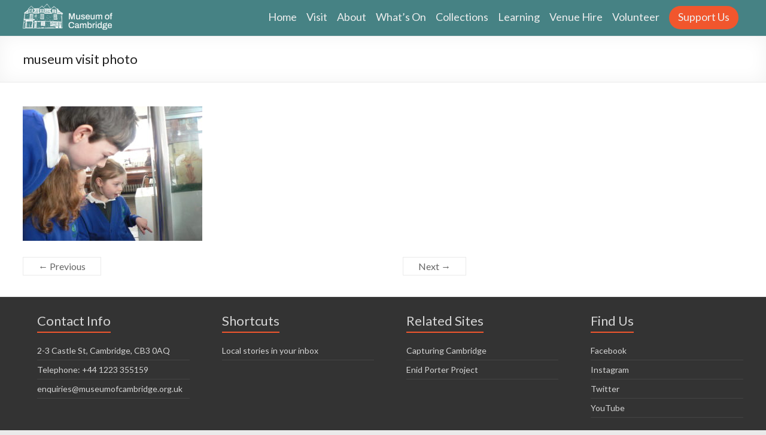

--- FILE ---
content_type: text/html; charset=UTF-8
request_url: https://www.museumofcambridge.org.uk/museum-visit-photo/
body_size: 12923
content:
<!DOCTYPE html>
<!--[if IE 7]>
<html class="ie ie7" lang="en-GB">
<![endif]-->
<!--[if IE 8]>
<html class="ie ie8" lang="en-GB">
<![endif]-->
<!--[if !(IE 7) & !(IE 8)]><!-->
<html lang="en-GB">
    <!--<![endif]-->
    <head>
        <meta charset="UTF-8" />
        <meta name="viewport" content="width=device-width, initial-scale=1">
        <meta name="format-detection" content="telephone=no">
        <link rel="profile" href="http://gmpg.org/xfn/11" />
        <link rel="pingback" href="https://www.museumofcambridge.org.uk/xmlrpc.php" />
        <title>museum visit photo &#8211; The Museum of Cambridge</title>
<meta name='robots' content='max-image-preview:large' />
	<style>img:is([sizes="auto" i], [sizes^="auto," i]) { contain-intrinsic-size: 3000px 1500px }</style>
	<link rel='dns-prefetch' href='//www.museumofcambridge.org.uk' />
<link rel='dns-prefetch' href='//secure.gravatar.com' />
<link rel='dns-prefetch' href='//stats.wp.com' />
<link rel='dns-prefetch' href='//fonts.googleapis.com' />
<link rel='dns-prefetch' href='//v0.wordpress.com' />
<link rel="alternate" type="application/rss+xml" title="The Museum of Cambridge &raquo; Feed" href="https://www.museumofcambridge.org.uk/feed/" />
<link rel="alternate" type="application/rss+xml" title="The Museum of Cambridge &raquo; Comments Feed" href="https://www.museumofcambridge.org.uk/comments/feed/" />
<link rel="alternate" type="text/calendar" title="The Museum of Cambridge &raquo; iCal Feed" href="https://www.museumofcambridge.org.uk/events/?ical=1" />
<script type="text/javascript">
/* <![CDATA[ */
window._wpemojiSettings = {"baseUrl":"https:\/\/s.w.org\/images\/core\/emoji\/16.0.1\/72x72\/","ext":".png","svgUrl":"https:\/\/s.w.org\/images\/core\/emoji\/16.0.1\/svg\/","svgExt":".svg","source":{"concatemoji":"https:\/\/www.museumofcambridge.org.uk\/wp-includes\/js\/wp-emoji-release.min.js?ver=6.8.3"}};
/*! This file is auto-generated */
!function(s,n){var o,i,e;function c(e){try{var t={supportTests:e,timestamp:(new Date).valueOf()};sessionStorage.setItem(o,JSON.stringify(t))}catch(e){}}function p(e,t,n){e.clearRect(0,0,e.canvas.width,e.canvas.height),e.fillText(t,0,0);var t=new Uint32Array(e.getImageData(0,0,e.canvas.width,e.canvas.height).data),a=(e.clearRect(0,0,e.canvas.width,e.canvas.height),e.fillText(n,0,0),new Uint32Array(e.getImageData(0,0,e.canvas.width,e.canvas.height).data));return t.every(function(e,t){return e===a[t]})}function u(e,t){e.clearRect(0,0,e.canvas.width,e.canvas.height),e.fillText(t,0,0);for(var n=e.getImageData(16,16,1,1),a=0;a<n.data.length;a++)if(0!==n.data[a])return!1;return!0}function f(e,t,n,a){switch(t){case"flag":return n(e,"\ud83c\udff3\ufe0f\u200d\u26a7\ufe0f","\ud83c\udff3\ufe0f\u200b\u26a7\ufe0f")?!1:!n(e,"\ud83c\udde8\ud83c\uddf6","\ud83c\udde8\u200b\ud83c\uddf6")&&!n(e,"\ud83c\udff4\udb40\udc67\udb40\udc62\udb40\udc65\udb40\udc6e\udb40\udc67\udb40\udc7f","\ud83c\udff4\u200b\udb40\udc67\u200b\udb40\udc62\u200b\udb40\udc65\u200b\udb40\udc6e\u200b\udb40\udc67\u200b\udb40\udc7f");case"emoji":return!a(e,"\ud83e\udedf")}return!1}function g(e,t,n,a){var r="undefined"!=typeof WorkerGlobalScope&&self instanceof WorkerGlobalScope?new OffscreenCanvas(300,150):s.createElement("canvas"),o=r.getContext("2d",{willReadFrequently:!0}),i=(o.textBaseline="top",o.font="600 32px Arial",{});return e.forEach(function(e){i[e]=t(o,e,n,a)}),i}function t(e){var t=s.createElement("script");t.src=e,t.defer=!0,s.head.appendChild(t)}"undefined"!=typeof Promise&&(o="wpEmojiSettingsSupports",i=["flag","emoji"],n.supports={everything:!0,everythingExceptFlag:!0},e=new Promise(function(e){s.addEventListener("DOMContentLoaded",e,{once:!0})}),new Promise(function(t){var n=function(){try{var e=JSON.parse(sessionStorage.getItem(o));if("object"==typeof e&&"number"==typeof e.timestamp&&(new Date).valueOf()<e.timestamp+604800&&"object"==typeof e.supportTests)return e.supportTests}catch(e){}return null}();if(!n){if("undefined"!=typeof Worker&&"undefined"!=typeof OffscreenCanvas&&"undefined"!=typeof URL&&URL.createObjectURL&&"undefined"!=typeof Blob)try{var e="postMessage("+g.toString()+"("+[JSON.stringify(i),f.toString(),p.toString(),u.toString()].join(",")+"));",a=new Blob([e],{type:"text/javascript"}),r=new Worker(URL.createObjectURL(a),{name:"wpTestEmojiSupports"});return void(r.onmessage=function(e){c(n=e.data),r.terminate(),t(n)})}catch(e){}c(n=g(i,f,p,u))}t(n)}).then(function(e){for(var t in e)n.supports[t]=e[t],n.supports.everything=n.supports.everything&&n.supports[t],"flag"!==t&&(n.supports.everythingExceptFlag=n.supports.everythingExceptFlag&&n.supports[t]);n.supports.everythingExceptFlag=n.supports.everythingExceptFlag&&!n.supports.flag,n.DOMReady=!1,n.readyCallback=function(){n.DOMReady=!0}}).then(function(){return e}).then(function(){var e;n.supports.everything||(n.readyCallback(),(e=n.source||{}).concatemoji?t(e.concatemoji):e.wpemoji&&e.twemoji&&(t(e.twemoji),t(e.wpemoji)))}))}((window,document),window._wpemojiSettings);
/* ]]> */
</script>
<style id='wp-emoji-styles-inline-css' type='text/css'>

	img.wp-smiley, img.emoji {
		display: inline !important;
		border: none !important;
		box-shadow: none !important;
		height: 1em !important;
		width: 1em !important;
		margin: 0 0.07em !important;
		vertical-align: -0.1em !important;
		background: none !important;
		padding: 0 !important;
	}
</style>
<link rel='stylesheet' id='wp-block-library-css' href='https://www.museumofcambridge.org.uk/wp-includes/css/dist/block-library/style.min.css?ver=6.8.3' type='text/css' media='all' />
<style id='classic-theme-styles-inline-css' type='text/css'>
/*! This file is auto-generated */
.wp-block-button__link{color:#fff;background-color:#32373c;border-radius:9999px;box-shadow:none;text-decoration:none;padding:calc(.667em + 2px) calc(1.333em + 2px);font-size:1.125em}.wp-block-file__button{background:#32373c;color:#fff;text-decoration:none}
</style>
<link rel='stylesheet' id='mediaelement-css' href='https://www.museumofcambridge.org.uk/wp-includes/js/mediaelement/mediaelementplayer-legacy.min.css?ver=4.2.17' type='text/css' media='all' />
<link rel='stylesheet' id='wp-mediaelement-css' href='https://www.museumofcambridge.org.uk/wp-includes/js/mediaelement/wp-mediaelement.min.css?ver=6.8.3' type='text/css' media='all' />
<style id='jetpack-sharing-buttons-style-inline-css' type='text/css'>
.jetpack-sharing-buttons__services-list{display:flex;flex-direction:row;flex-wrap:wrap;gap:0;list-style-type:none;margin:5px;padding:0}.jetpack-sharing-buttons__services-list.has-small-icon-size{font-size:12px}.jetpack-sharing-buttons__services-list.has-normal-icon-size{font-size:16px}.jetpack-sharing-buttons__services-list.has-large-icon-size{font-size:24px}.jetpack-sharing-buttons__services-list.has-huge-icon-size{font-size:36px}@media print{.jetpack-sharing-buttons__services-list{display:none!important}}.editor-styles-wrapper .wp-block-jetpack-sharing-buttons{gap:0;padding-inline-start:0}ul.jetpack-sharing-buttons__services-list.has-background{padding:1.25em 2.375em}
</style>
<style id='global-styles-inline-css' type='text/css'>
:root{--wp--preset--aspect-ratio--square: 1;--wp--preset--aspect-ratio--4-3: 4/3;--wp--preset--aspect-ratio--3-4: 3/4;--wp--preset--aspect-ratio--3-2: 3/2;--wp--preset--aspect-ratio--2-3: 2/3;--wp--preset--aspect-ratio--16-9: 16/9;--wp--preset--aspect-ratio--9-16: 9/16;--wp--preset--color--black: #000000;--wp--preset--color--cyan-bluish-gray: #abb8c3;--wp--preset--color--white: #ffffff;--wp--preset--color--pale-pink: #f78da7;--wp--preset--color--vivid-red: #cf2e2e;--wp--preset--color--luminous-vivid-orange: #ff6900;--wp--preset--color--luminous-vivid-amber: #fcb900;--wp--preset--color--light-green-cyan: #7bdcb5;--wp--preset--color--vivid-green-cyan: #00d084;--wp--preset--color--pale-cyan-blue: #8ed1fc;--wp--preset--color--vivid-cyan-blue: #0693e3;--wp--preset--color--vivid-purple: #9b51e0;--wp--preset--gradient--vivid-cyan-blue-to-vivid-purple: linear-gradient(135deg,rgba(6,147,227,1) 0%,rgb(155,81,224) 100%);--wp--preset--gradient--light-green-cyan-to-vivid-green-cyan: linear-gradient(135deg,rgb(122,220,180) 0%,rgb(0,208,130) 100%);--wp--preset--gradient--luminous-vivid-amber-to-luminous-vivid-orange: linear-gradient(135deg,rgba(252,185,0,1) 0%,rgba(255,105,0,1) 100%);--wp--preset--gradient--luminous-vivid-orange-to-vivid-red: linear-gradient(135deg,rgba(255,105,0,1) 0%,rgb(207,46,46) 100%);--wp--preset--gradient--very-light-gray-to-cyan-bluish-gray: linear-gradient(135deg,rgb(238,238,238) 0%,rgb(169,184,195) 100%);--wp--preset--gradient--cool-to-warm-spectrum: linear-gradient(135deg,rgb(74,234,220) 0%,rgb(151,120,209) 20%,rgb(207,42,186) 40%,rgb(238,44,130) 60%,rgb(251,105,98) 80%,rgb(254,248,76) 100%);--wp--preset--gradient--blush-light-purple: linear-gradient(135deg,rgb(255,206,236) 0%,rgb(152,150,240) 100%);--wp--preset--gradient--blush-bordeaux: linear-gradient(135deg,rgb(254,205,165) 0%,rgb(254,45,45) 50%,rgb(107,0,62) 100%);--wp--preset--gradient--luminous-dusk: linear-gradient(135deg,rgb(255,203,112) 0%,rgb(199,81,192) 50%,rgb(65,88,208) 100%);--wp--preset--gradient--pale-ocean: linear-gradient(135deg,rgb(255,245,203) 0%,rgb(182,227,212) 50%,rgb(51,167,181) 100%);--wp--preset--gradient--electric-grass: linear-gradient(135deg,rgb(202,248,128) 0%,rgb(113,206,126) 100%);--wp--preset--gradient--midnight: linear-gradient(135deg,rgb(2,3,129) 0%,rgb(40,116,252) 100%);--wp--preset--font-size--small: 13px;--wp--preset--font-size--medium: 20px;--wp--preset--font-size--large: 36px;--wp--preset--font-size--x-large: 42px;--wp--preset--spacing--20: 0.44rem;--wp--preset--spacing--30: 0.67rem;--wp--preset--spacing--40: 1rem;--wp--preset--spacing--50: 1.5rem;--wp--preset--spacing--60: 2.25rem;--wp--preset--spacing--70: 3.38rem;--wp--preset--spacing--80: 5.06rem;--wp--preset--shadow--natural: 6px 6px 9px rgba(0, 0, 0, 0.2);--wp--preset--shadow--deep: 12px 12px 50px rgba(0, 0, 0, 0.4);--wp--preset--shadow--sharp: 6px 6px 0px rgba(0, 0, 0, 0.2);--wp--preset--shadow--outlined: 6px 6px 0px -3px rgba(255, 255, 255, 1), 6px 6px rgba(0, 0, 0, 1);--wp--preset--shadow--crisp: 6px 6px 0px rgba(0, 0, 0, 1);}:where(.is-layout-flex){gap: 0.5em;}:where(.is-layout-grid){gap: 0.5em;}body .is-layout-flex{display: flex;}.is-layout-flex{flex-wrap: wrap;align-items: center;}.is-layout-flex > :is(*, div){margin: 0;}body .is-layout-grid{display: grid;}.is-layout-grid > :is(*, div){margin: 0;}:where(.wp-block-columns.is-layout-flex){gap: 2em;}:where(.wp-block-columns.is-layout-grid){gap: 2em;}:where(.wp-block-post-template.is-layout-flex){gap: 1.25em;}:where(.wp-block-post-template.is-layout-grid){gap: 1.25em;}.has-black-color{color: var(--wp--preset--color--black) !important;}.has-cyan-bluish-gray-color{color: var(--wp--preset--color--cyan-bluish-gray) !important;}.has-white-color{color: var(--wp--preset--color--white) !important;}.has-pale-pink-color{color: var(--wp--preset--color--pale-pink) !important;}.has-vivid-red-color{color: var(--wp--preset--color--vivid-red) !important;}.has-luminous-vivid-orange-color{color: var(--wp--preset--color--luminous-vivid-orange) !important;}.has-luminous-vivid-amber-color{color: var(--wp--preset--color--luminous-vivid-amber) !important;}.has-light-green-cyan-color{color: var(--wp--preset--color--light-green-cyan) !important;}.has-vivid-green-cyan-color{color: var(--wp--preset--color--vivid-green-cyan) !important;}.has-pale-cyan-blue-color{color: var(--wp--preset--color--pale-cyan-blue) !important;}.has-vivid-cyan-blue-color{color: var(--wp--preset--color--vivid-cyan-blue) !important;}.has-vivid-purple-color{color: var(--wp--preset--color--vivid-purple) !important;}.has-black-background-color{background-color: var(--wp--preset--color--black) !important;}.has-cyan-bluish-gray-background-color{background-color: var(--wp--preset--color--cyan-bluish-gray) !important;}.has-white-background-color{background-color: var(--wp--preset--color--white) !important;}.has-pale-pink-background-color{background-color: var(--wp--preset--color--pale-pink) !important;}.has-vivid-red-background-color{background-color: var(--wp--preset--color--vivid-red) !important;}.has-luminous-vivid-orange-background-color{background-color: var(--wp--preset--color--luminous-vivid-orange) !important;}.has-luminous-vivid-amber-background-color{background-color: var(--wp--preset--color--luminous-vivid-amber) !important;}.has-light-green-cyan-background-color{background-color: var(--wp--preset--color--light-green-cyan) !important;}.has-vivid-green-cyan-background-color{background-color: var(--wp--preset--color--vivid-green-cyan) !important;}.has-pale-cyan-blue-background-color{background-color: var(--wp--preset--color--pale-cyan-blue) !important;}.has-vivid-cyan-blue-background-color{background-color: var(--wp--preset--color--vivid-cyan-blue) !important;}.has-vivid-purple-background-color{background-color: var(--wp--preset--color--vivid-purple) !important;}.has-black-border-color{border-color: var(--wp--preset--color--black) !important;}.has-cyan-bluish-gray-border-color{border-color: var(--wp--preset--color--cyan-bluish-gray) !important;}.has-white-border-color{border-color: var(--wp--preset--color--white) !important;}.has-pale-pink-border-color{border-color: var(--wp--preset--color--pale-pink) !important;}.has-vivid-red-border-color{border-color: var(--wp--preset--color--vivid-red) !important;}.has-luminous-vivid-orange-border-color{border-color: var(--wp--preset--color--luminous-vivid-orange) !important;}.has-luminous-vivid-amber-border-color{border-color: var(--wp--preset--color--luminous-vivid-amber) !important;}.has-light-green-cyan-border-color{border-color: var(--wp--preset--color--light-green-cyan) !important;}.has-vivid-green-cyan-border-color{border-color: var(--wp--preset--color--vivid-green-cyan) !important;}.has-pale-cyan-blue-border-color{border-color: var(--wp--preset--color--pale-cyan-blue) !important;}.has-vivid-cyan-blue-border-color{border-color: var(--wp--preset--color--vivid-cyan-blue) !important;}.has-vivid-purple-border-color{border-color: var(--wp--preset--color--vivid-purple) !important;}.has-vivid-cyan-blue-to-vivid-purple-gradient-background{background: var(--wp--preset--gradient--vivid-cyan-blue-to-vivid-purple) !important;}.has-light-green-cyan-to-vivid-green-cyan-gradient-background{background: var(--wp--preset--gradient--light-green-cyan-to-vivid-green-cyan) !important;}.has-luminous-vivid-amber-to-luminous-vivid-orange-gradient-background{background: var(--wp--preset--gradient--luminous-vivid-amber-to-luminous-vivid-orange) !important;}.has-luminous-vivid-orange-to-vivid-red-gradient-background{background: var(--wp--preset--gradient--luminous-vivid-orange-to-vivid-red) !important;}.has-very-light-gray-to-cyan-bluish-gray-gradient-background{background: var(--wp--preset--gradient--very-light-gray-to-cyan-bluish-gray) !important;}.has-cool-to-warm-spectrum-gradient-background{background: var(--wp--preset--gradient--cool-to-warm-spectrum) !important;}.has-blush-light-purple-gradient-background{background: var(--wp--preset--gradient--blush-light-purple) !important;}.has-blush-bordeaux-gradient-background{background: var(--wp--preset--gradient--blush-bordeaux) !important;}.has-luminous-dusk-gradient-background{background: var(--wp--preset--gradient--luminous-dusk) !important;}.has-pale-ocean-gradient-background{background: var(--wp--preset--gradient--pale-ocean) !important;}.has-electric-grass-gradient-background{background: var(--wp--preset--gradient--electric-grass) !important;}.has-midnight-gradient-background{background: var(--wp--preset--gradient--midnight) !important;}.has-small-font-size{font-size: var(--wp--preset--font-size--small) !important;}.has-medium-font-size{font-size: var(--wp--preset--font-size--medium) !important;}.has-large-font-size{font-size: var(--wp--preset--font-size--large) !important;}.has-x-large-font-size{font-size: var(--wp--preset--font-size--x-large) !important;}
:where(.wp-block-post-template.is-layout-flex){gap: 1.25em;}:where(.wp-block-post-template.is-layout-grid){gap: 1.25em;}
:where(.wp-block-columns.is-layout-flex){gap: 2em;}:where(.wp-block-columns.is-layout-grid){gap: 2em;}
:root :where(.wp-block-pullquote){font-size: 1.5em;line-height: 1.6;}
</style>
<link rel='stylesheet' id='da-frontend-css' href='https://www.museumofcambridge.org.uk/wp-content/plugins/download-attachments/css/frontend.css?ver=1.3.2' type='text/css' media='all' />
<link rel='stylesheet' id='page-list-style-css' href='https://www.museumofcambridge.org.uk/wp-content/plugins/page-list/css/page-list.css?ver=5.9' type='text/css' media='all' />
<link rel='stylesheet' id='ultimate-post-list-pro-public-style-css' href='https://www.museumofcambridge.org.uk/wp-content/plugins/ultimate-post-list-pro/public/css/ultimate-post-list-pro-public.css?ver=9.9.2' type='text/css' media='all' />
<link rel='stylesheet' id='spacious_style-css' href='https://www.museumofcambridge.org.uk/wp-content/themes/spacious/style.css?ver=1.0.18' type='text/css' media='all' />
<link rel='stylesheet' id='spacious-genericons-css' href='https://www.museumofcambridge.org.uk/wp-content/themes/spacious/genericons/genericons.css?ver=3.3.1' type='text/css' media='all' />
<link rel='stylesheet' id='google_fonts-css' href='//fonts.googleapis.com/css?family=Lato&#038;ver=6.8.3' type='text/css' media='all' />
<link rel='stylesheet' id='slb_core-css' href='https://www.museumofcambridge.org.uk/wp-content/plugins/simple-lightbox/client/css/app.css?ver=2.9.4' type='text/css' media='all' />
<link rel='stylesheet' id='font-awesome-css' href='https://www.museumofcambridge.org.uk/wp-content/plugins/popup-anything-on-click/assets/css/font-awesome.min.css?ver=2.9.1' type='text/css' media='all' />
<link rel='stylesheet' id='popupaoc-public-style-css' href='https://www.museumofcambridge.org.uk/wp-content/plugins/popup-anything-on-click/assets/css/popupaoc-public.css?ver=2.9.1' type='text/css' media='all' />
<script type="text/javascript" src="https://www.museumofcambridge.org.uk/wp-includes/js/jquery/jquery.min.js?ver=3.7.1" id="jquery-core-js"></script>
<script type="text/javascript" src="https://www.museumofcambridge.org.uk/wp-includes/js/jquery/jquery-migrate.min.js?ver=3.4.1" id="jquery-migrate-js"></script>
<script type="text/javascript" id="ultimate-post-list-pro-js-extra">
/* <![CDATA[ */
var uplp_vars = {"uplp_nonce":"a6481cce49","ajaxurl":"https:\/\/www.museumofcambridge.org.uk\/wp-admin\/admin-ajax.php"};
/* ]]> */
</script>
<script type="text/javascript" src="https://www.museumofcambridge.org.uk/wp-content/plugins/ultimate-post-list-pro/public/js/ultimate-post-list-pro-public.js?ver=9.9.2" id="ultimate-post-list-pro-js"></script>
<script type="text/javascript" src="https://www.museumofcambridge.org.uk/wp-content/themes/spacious/js/spacious-custom.js?ver=6.8.3" id="spacious-custom-js"></script>
<!--[if lte IE 8]>
<script type="text/javascript" src="https://www.museumofcambridge.org.uk/wp-content/themes/spacious/js/html5shiv.min.js?ver=6.8.3" id="html5-js"></script>
<![endif]-->
<link rel="https://api.w.org/" href="https://www.museumofcambridge.org.uk/wp-json/" /><link rel="alternate" title="JSON" type="application/json" href="https://www.museumofcambridge.org.uk/wp-json/wp/v2/media/990" /><link rel="EditURI" type="application/rsd+xml" title="RSD" href="https://www.museumofcambridge.org.uk/xmlrpc.php?rsd" />
<meta name="generator" content="WordPress 6.8.3" />
<link rel='shortlink' href='https://wp.me/a8EpfS-fY' />
<link rel="alternate" title="oEmbed (JSON)" type="application/json+oembed" href="https://www.museumofcambridge.org.uk/wp-json/oembed/1.0/embed?url=https%3A%2F%2Fwww.museumofcambridge.org.uk%2Fmuseum-visit-photo%2F" />
<link rel="alternate" title="oEmbed (XML)" type="text/xml+oembed" href="https://www.museumofcambridge.org.uk/wp-json/oembed/1.0/embed?url=https%3A%2F%2Fwww.museumofcambridge.org.uk%2Fmuseum-visit-photo%2F&#038;format=xml" />
<meta name="et-api-version" content="v1"><meta name="et-api-origin" content="https://www.museumofcambridge.org.uk"><link rel="https://theeventscalendar.com/" href="https://www.museumofcambridge.org.uk/wp-json/tribe/tickets/v1/" /><meta name="tec-api-version" content="v1"><meta name="tec-api-origin" content="https://www.museumofcambridge.org.uk"><link rel="alternate" href="https://www.museumofcambridge.org.uk/wp-json/tribe/events/v1/" />	<style>img#wpstats{display:none}</style>
				<style type="text/css"> blockquote { border-left: 3px solid #f1562d; }
			.spacious-button, input[type="reset"], input[type="button"], input[type="submit"], button { background-color: #f1562d; }
			.previous a:hover, .next a:hover { 	color: #f1562d; }
			a { color: #f1562d; }
			#site-title a:hover { color: #f1562d; }
			.main-navigation ul li.current_page_item a, .main-navigation ul li:hover > a { color: #f1562d; }
			.main-navigation ul li ul { border-top: 1px solid #f1562d; }
			.main-navigation ul li ul li a:hover, .main-navigation ul li ul li:hover > a, .main-navigation ul li.current-menu-item ul li a:hover { color: #f1562d; }
			.site-header .menu-toggle:hover.entry-meta a.read-more:hover,#featured-slider .slider-read-more-button:hover,.call-to-action-button:hover,.entry-meta .read-more-link:hover,.spacious-button:hover, input[type="reset"]:hover, input[type="button"]:hover, input[type="submit"]:hover, button:hover { background: #bf2400; }
			.main-small-navigation li:hover { background: #f1562d; }
			.main-small-navigation ul > .current_page_item, .main-small-navigation ul > .current-menu-item { background: #f1562d; }
			.main-navigation a:hover, .main-navigation ul li.current-menu-item a, .main-navigation ul li.current_page_ancestor a, .main-navigation ul li.current-menu-ancestor a, .main-navigation ul li.current_page_item a, .main-navigation ul li:hover > a  { color: #f1562d; }
			.small-menu a:hover, .small-menu ul li.current-menu-item a, .small-menu ul li.current_page_ancestor a, .small-menu ul li.current-menu-ancestor a, .small-menu ul li.current_page_item a, .small-menu ul li:hover > a { color: #f1562d; }
			#featured-slider .slider-read-more-button { background-color: #f1562d; }
			#controllers a:hover, #controllers a.active { background-color: #f1562d; color: #f1562d; }
			.widget_service_block a.more-link:hover, .widget_featured_single_post a.read-more:hover,#secondary a:hover,logged-in-as:hover  a,.single-page p a:hover{ color: #bf2400; }
			.breadcrumb a:hover { color: #f1562d; }
			.tg-one-half .widget-title a:hover, .tg-one-third .widget-title a:hover, .tg-one-fourth .widget-title a:hover { color: #f1562d; }
			.pagination span ,.site-header .menu-toggle:hover{ background-color: #f1562d; }
			.pagination a span:hover { color: #f1562d; border-color: .#f1562d; }
			.widget_testimonial .testimonial-post { border-color: #f1562d #EAEAEA #EAEAEA #EAEAEA; }
			.call-to-action-content-wrapper { border-color: #EAEAEA #EAEAEA #EAEAEA #f1562d; }
			.call-to-action-button { background-color: #f1562d; }
			#content .comments-area a.comment-permalink:hover { color: #f1562d; }
			.comments-area .comment-author-link a:hover { color: #f1562d; }
			.comments-area .comment-author-link span { background-color: #f1562d; }
			.comment .comment-reply-link:hover { color: #f1562d; }
			.nav-previous a:hover, .nav-next a:hover { color: #f1562d; }
			#wp-calendar #today { color: #f1562d; }
			.widget-title span { border-bottom: 2px solid #f1562d; }
			.footer-widgets-area a:hover { color: #f1562d !important; }
			.footer-socket-wrapper .copyright a:hover { color: #f1562d; }
			a#back-top:before { background-color: #f1562d; }
			.read-more, .more-link { color: #f1562d; }
			.post .entry-title a:hover, .page .entry-title a:hover { color: #f1562d; }
			.post .entry-meta .read-more-link { background-color: #f1562d; }
			.post .entry-meta a:hover, .type-page .entry-meta a:hover { color: #f1562d; }
			.single #content .tags a:hover { color: #f1562d; }
			.widget_testimonial .testimonial-icon:before { color: #f1562d; }
			a#scroll-up { background-color: #f1562d; }
			.search-form span { background-color: #f1562d; }</style>
		    <!-- Google tag (gtag.js) -->
    <script async src="https://www.googletagmanager.com/gtag/js?id=G-QW3KNDKGGD"></script>
    <script>
    window.dataLayer = window.dataLayer || [];
    function gtag(){dataLayer.push(arguments);}
    gtag('js', new Date());
   
    gtag('config', 'G-QW3KNDKGGD');
    </script>	<style type="text/css">
			#site-title,
		#site-description {
			position: absolute;
			clip: rect(1px, 1px, 1px, 1px);
		}
		</style>
	<script>(()=>{var o=[],i={};["on","off","toggle","show"].forEach((l=>{i[l]=function(){o.push([l,arguments])}})),window.Boxzilla=i,window.boxzilla_queue=o})();</script>
<!-- Jetpack Open Graph Tags -->
<meta property="og:type" content="article" />
<meta property="og:title" content="museum visit photo" />
<meta property="og:url" content="https://www.museumofcambridge.org.uk/museum-visit-photo/" />
<meta property="og:description" content="Visit the post for more." />
<meta property="article:published_time" content="2017-10-03T12:34:58+00:00" />
<meta property="article:modified_time" content="2017-10-03T12:34:58+00:00" />
<meta property="og:site_name" content="The Museum of Cambridge" />
<meta property="og:image" content="https://www.museumofcambridge.org.uk/wp-content/uploads/2017/10/museum-visit-photo.jpg" />
<meta property="og:image:alt" content="" />
<meta property="og:locale" content="en_GB" />
<meta name="twitter:site" content="@MuseumofCamb" />
<meta name="twitter:text:title" content="museum visit photo" />
<meta name="twitter:image" content="https://www.museumofcambridge.org.uk/wp-content/uploads/2017/10/museum-visit-photo.jpg?w=640" />
<meta name="twitter:card" content="summary_large_image" />
<meta name="twitter:description" content="Visit the post for more." />

<!-- End Jetpack Open Graph Tags -->
<link rel="icon" href="https://www.museumofcambridge.org.uk/wp-content/uploads/2020/10/cropped-MoC-Logo-square-32x32.png" sizes="32x32" />
<link rel="icon" href="https://www.museumofcambridge.org.uk/wp-content/uploads/2020/10/cropped-MoC-Logo-square-192x192.png" sizes="192x192" />
<link rel="apple-touch-icon" href="https://www.museumofcambridge.org.uk/wp-content/uploads/2020/10/cropped-MoC-Logo-square-180x180.png" />
<meta name="msapplication-TileImage" content="https://www.museumofcambridge.org.uk/wp-content/uploads/2020/10/cropped-MoC-Logo-square-270x270.png" />
        <script async id="beacon-js-sdk" src="https://static.beaconproducts.co.uk/js-sdk/production/beaconcrm.min.js"></script>
    </head>

<body class="attachment wp-singular attachment-template-default single single-attachment postid-990 attachmentid-990 attachment-jpeg wp-custom-logo wp-theme-spacious tribe-no-js tec-no-tickets-on-recurring tec-no-rsvp-on-recurring  wide-1218 tribe-theme-spacious">
<div id="page" class="hfeed site">
		<header id="masthead" class="site-header clearfix">

		
		<div id="header-text-nav-container">
			<div class="inner-wrap">

				<div id="header-text-nav-wrap" class="clearfix">
					<div id="header-left-section">
													<div id="header-logo-image">
								
								<a href="https://www.museumofcambridge.org.uk/" class="custom-logo-link" rel="home"><img width="150" height="44" src="https://www.museumofcambridge.org.uk/wp-content/uploads/2025/01/Untitled-design-12.png" class="custom-logo" alt="The Museum of Cambridge" decoding="async" /></a>							</div><!-- #header-logo-image -->
												<div id="header-text" class="screen-reader-text">
                                       <h3 id="site-title">
                        <a href="https://www.museumofcambridge.org.uk/" title="The Museum of Cambridge" rel="home">The Museum of Cambridge</a>
                     </h3>
                                                         <p id="site-description">A small museum, with a big story to share</p>
                  <!-- #site-description -->
						</div><!-- #header-text -->
					</div><!-- #header-left-section -->
					<div id="header-right-section">
												<nav id="site-navigation" class="main-navigation" role="navigation">
							<h3 class="menu-toggle">Menu</h3>
							<div class="menu-menu-container"><ul id="menu-menu" class="menu"><li id="menu-item-460" class="menu-item menu-item-type-post_type menu-item-object-page menu-item-home menu-item-460"><a href="https://www.museumofcambridge.org.uk/">Home</a></li>
<li id="menu-item-549" class="menu-item menu-item-type-custom menu-item-object-custom menu-item-has-children menu-item-549"><a href="#">Visit</a>
<ul class="sub-menu">
	<li id="menu-item-6807" class="menu-item menu-item-type-post_type menu-item-object-page menu-item-6807"><a href="https://www.museumofcambridge.org.uk/visit/getting-here/">Getting Here</a></li>
	<li id="menu-item-211" class="menu-item menu-item-type-post_type menu-item-object-page menu-item-211"><a href="https://www.museumofcambridge.org.uk/visit/">Information</a></li>
	<li id="menu-item-14552" class="menu-item menu-item-type-post_type menu-item-object-page menu-item-14552"><a href="https://www.museumofcambridge.org.uk/visit/shop/">Shop</a></li>
	<li id="menu-item-524" class="menu-item menu-item-type-post_type menu-item-object-page menu-item-524"><a href="https://www.museumofcambridge.org.uk/visit/accessibility/">Accessibility</a></li>
	<li id="menu-item-6809" class="menu-item menu-item-type-post_type menu-item-object-page menu-item-6809"><a href="https://www.museumofcambridge.org.uk/visit/contact-us/">Contact Us</a></li>
</ul>
</li>
<li id="menu-item-766" class="menu-item menu-item-type-custom menu-item-object-custom menu-item-has-children menu-item-766"><a href="#">About</a>
<ul class="sub-menu">
	<li id="menu-item-770" class="menu-item menu-item-type-post_type menu-item-object-page menu-item-770"><a href="https://www.museumofcambridge.org.uk/about/">Our Museum</a></li>
	<li id="menu-item-6812" class="menu-item menu-item-type-post_type menu-item-object-page menu-item-6812"><a href="https://www.museumofcambridge.org.uk/about/staff/">Staff</a></li>
	<li id="menu-item-10105" class="menu-item menu-item-type-post_type menu-item-object-page menu-item-10105"><a href="https://www.museumofcambridge.org.uk/about/trustees/">Trustees</a></li>
	<li id="menu-item-5976" class="menu-item menu-item-type-post_type menu-item-object-page menu-item-5976"><a href="https://www.museumofcambridge.org.uk/our-supporters/">Our Supporters</a></li>
	<li id="menu-item-1497" class="menu-item menu-item-type-post_type menu-item-object-page menu-item-1497"><a href="https://www.museumofcambridge.org.uk/about/opportunities/">Opportunities</a></li>
	<li id="menu-item-7235" class="menu-item menu-item-type-custom menu-item-object-custom menu-item-has-children menu-item-7235"><a href="#">Policies and Accounts</a>
	<ul class="sub-menu">
		<li id="menu-item-8674" class="menu-item menu-item-type-post_type menu-item-object-page menu-item-8674"><a href="https://www.museumofcambridge.org.uk/about/strategic-plan-2022-2027/">Strategic Plan 2022-2027</a></li>
		<li id="menu-item-2878" class="menu-item menu-item-type-post_type menu-item-object-page menu-item-2878"><a href="https://www.museumofcambridge.org.uk/about/articles-of-association/">Articles of Association</a></li>
		<li id="menu-item-5591" class="menu-item menu-item-type-post_type menu-item-object-page menu-item-privacy-policy menu-item-5591"><a rel="privacy-policy" href="https://www.museumofcambridge.org.uk/about/policies/">Policies</a></li>
		<li id="menu-item-3444" class="menu-item menu-item-type-post_type menu-item-object-page menu-item-3444"><a href="https://www.museumofcambridge.org.uk/about/accounts/">Accounts</a></li>
	</ul>
</li>
</ul>
</li>
<li id="menu-item-4984" class="menu-item menu-item-type-custom menu-item-object-custom menu-item-has-children menu-item-4984"><a href="/whatson/">What&#8217;s On</a>
<ul class="sub-menu">
	<li id="menu-item-13599" class="menu-item menu-item-type-post_type menu-item-object-page menu-item-13599"><a href="https://www.museumofcambridge.org.uk/exhibitions/">Exhibitions</a></li>
	<li id="menu-item-271" class="menu-item menu-item-type-custom menu-item-object-custom menu-item-271"><a href="/events/">Events</a></li>
	<li id="menu-item-12076" class="menu-item menu-item-type-post_type menu-item-object-page menu-item-12076"><a href="https://www.museumofcambridge.org.uk/tours/">Tours</a></li>
	<li id="menu-item-14725" class="menu-item menu-item-type-post_type menu-item-object-page menu-item-14725"><a href="https://www.museumofcambridge.org.uk/lfbi/">Little Feet, Big Impressions</a></li>
</ul>
</li>
<li id="menu-item-552" class="menu-item menu-item-type-custom menu-item-object-custom menu-item-has-children menu-item-552"><a href="#">Collections</a>
<ul class="sub-menu">
	<li id="menu-item-536" class="menu-item menu-item-type-post_type menu-item-object-page menu-item-536"><a href="https://www.museumofcambridge.org.uk/collections/collections-information/">Information</a></li>
	<li id="menu-item-14434" class="menu-item menu-item-type-post_type menu-item-object-page menu-item-14434"><a href="https://www.museumofcambridge.org.uk/collections/capturing-cambridge/">Capturing Cambridge</a></li>
	<li id="menu-item-13426" class="menu-item menu-item-type-post_type menu-item-object-page menu-item-13426"><a href="https://www.museumofcambridge.org.uk/adopt-an-object/">Adopt an Object</a></li>
	<li id="menu-item-2860" class="menu-item menu-item-type-taxonomy menu-item-object-category menu-item-2860"><a href="https://www.museumofcambridge.org.uk/category/blogs/">Blog</a></li>
</ul>
</li>
<li id="menu-item-4813" class="menu-item menu-item-type-custom menu-item-object-custom menu-item-has-children menu-item-4813"><a href="#">Learning</a>
<ul class="sub-menu">
	<li id="menu-item-5650" class="menu-item menu-item-type-post_type menu-item-object-page menu-item-has-children menu-item-5650"><a href="https://www.museumofcambridge.org.uk/schools/">Schools</a>
	<ul class="sub-menu">
		<li id="menu-item-13756" class="menu-item menu-item-type-post_type menu-item-object-page menu-item-13756"><a href="https://www.museumofcambridge.org.uk/schools/curator-for-a-day/">Curator for a Day</a></li>
		<li id="menu-item-13758" class="menu-item menu-item-type-post_type menu-item-object-page menu-item-13758"><a href="https://www.museumofcambridge.org.uk/schools/loanboxes/">Loan Boxes</a></li>
	</ul>
</li>
	<li id="menu-item-5651" class="menu-item menu-item-type-post_type menu-item-object-page menu-item-5651"><a href="https://www.museumofcambridge.org.uk/resources/family-fun/">Family</a></li>
</ul>
</li>
<li id="menu-item-8470" class="menu-item menu-item-type-post_type menu-item-object-page menu-item-8470"><a href="https://www.museumofcambridge.org.uk/visit/venue-hire/">Venue Hire</a></li>
<li id="menu-item-3178" class="menu-item menu-item-type-custom menu-item-object-custom menu-item-3178"><a href="https://app.betterimpact.com/PublicOrganization/82cfebf9-c3ed-4587-a6da-a9cf6437c8e8/1">Volunteer</a></li>
<li id="menu-item-554" class="menu-item menu-item-type-custom menu-item-object-custom menu-item-has-children menu-item-554"><a href="#">Support Us</a>
<ul class="sub-menu">
	<li id="menu-item-12826" class="menu-item menu-item-type-post_type menu-item-object-page menu-item-12826"><a href="https://www.museumofcambridge.org.uk/donate/">Donate</a></li>
	<li id="menu-item-13021" class="menu-item menu-item-type-post_type menu-item-object-page menu-item-13021"><a href="https://www.museumofcambridge.org.uk/adopt-an-object/">Adopt an Object</a></li>
	<li id="menu-item-14162" class="menu-item menu-item-type-post_type menu-item-object-page menu-item-14162"><a href="https://www.museumofcambridge.org.uk/support-us/friends/">Friends of the Museum</a></li>
	<li id="menu-item-7378" class="menu-item menu-item-type-post_type menu-item-object-page menu-item-7378"><a href="https://www.museumofcambridge.org.uk/support-us/leave-a-gift/">Leave a Gift in your Will</a></li>
	<li id="menu-item-8854" class="menu-item menu-item-type-post_type menu-item-object-page menu-item-8854"><a href="https://www.museumofcambridge.org.uk/support-us/corporate-partnerships/">Corporate Partnerships</a></li>
	<li id="menu-item-10975" class="menu-item menu-item-type-post_type menu-item-object-page menu-item-10975"><a href="https://www.museumofcambridge.org.uk/mailing-list/">Local stories in your inbox</a></li>
</ul>
</li>
</ul></div>						</nav>
			    	</div><!-- #header-right-section -->

			   </div><!-- #header-text-nav-wrap -->
			</div><!-- .inner-wrap -->
		</div><!-- #header-text-nav-container -->

		
						<div class="header-post-title-container clearfix">
					<div class="inner-wrap">
						<div class="post-title-wrapper">
							                                                   <h1 class="header-post-title-class">museum visit photo</h1>
                        						   						</div>
											</div>
				</div>
			
	
	</header>
			<div id="main" class="clearfix">
		<div class="inner-wrap">

	
	<div id="primary">
		<div id="content" class="clearfix">
			
				
<article id="post-990" class="post-990 attachment type-attachment status-inherit hentry">
	
	
	<div class="entry-content clearfix">
		<p class="attachment"><a href="https://www.museumofcambridge.org.uk/wp-content/uploads/2017/10/museum-visit-photo.jpg" data-slb-active="1" data-slb-asset="1692211410" data-slb-internal="0" data-slb-group="slb"><img fetchpriority="high" decoding="async" width="300" height="225" src="https://www.museumofcambridge.org.uk/wp-content/uploads/2017/10/museum-visit-photo-300x225.jpg" class="attachment-medium size-medium" alt="" srcset="https://www.museumofcambridge.org.uk/wp-content/uploads/2017/10/museum-visit-photo-300x225.jpg 300w, https://www.museumofcambridge.org.uk/wp-content/uploads/2017/10/museum-visit-photo-600x450.jpg 600w, https://www.museumofcambridge.org.uk/wp-content/uploads/2017/10/museum-visit-photo-768x576.jpg 768w, https://www.museumofcambridge.org.uk/wp-content/uploads/2017/10/museum-visit-photo-1024x768.jpg 1024w" sizes="(max-width: 300px) 100vw, 300px" /></a></p>
<div class="extra-hatom-entry-title"><span class="entry-title">museum visit photo</span></div>	</div>

	
	</article>

						<ul class="default-wp-page clearfix">
			<li class="previous"><a href='https://www.museumofcambridge.org.uk/ydoza07/'>&larr; Previous</a></li>
			<li class="next"><a href='https://www.museumofcambridge.org.uk/p1100370/'>Next &rarr;</a></li>
		</ul>
	
				
			
		</div><!-- #content -->
	</div><!-- #primary -->

	
<div id="secondary">
			
			</div>
	

		</div><!-- .inner-wrap -->
	</div><!-- #main -->
			<footer id="colophon" class="clearfix">
			<div class="footer-widgets-wrapper">
	<div class="inner-wrap">
		<div class="footer-widgets-area clearfix">
			<div class="tg-one-fourth tg-column-1">
				<aside id="nav_menu-8" class="widget widget_nav_menu"><h3 class="widget-title"><span>Contact Info</span></h3><div class="menu-contact-container"><ul id="menu-contact" class="menu"><li id="menu-item-332" class="menu-item menu-item-type-custom menu-item-object-custom menu-item-332"><a target="_blank" href="https://maps.google.com/maps?z=16&#038;q=the+museum+of+cambridge,+2/3+castle+street,+cambridge">2-3 Castle St, Cambridge, CB3 0AQ</a></li>
<li id="menu-item-333" class="menu-item menu-item-type-custom menu-item-object-custom menu-item-333"><a href="tel:+44-1223-355159">Telephone: +44 1223 355159</a></li>
<li id="menu-item-334" class="menu-item menu-item-type-custom menu-item-object-custom menu-item-334"><a href="mailto:enquiries@museumofcambridge.org.uk">enquiries@museumofcambridge.org.uk</a></li>
</ul></div></aside>			</div>
			<div class="tg-one-fourth tg-column-2">
				<aside id="nav_menu-10" class="widget widget_nav_menu"><h3 class="widget-title"><span>Shortcuts</span></h3><div class="menu-shortcuts-container"><ul id="menu-shortcuts" class="menu"><li id="menu-item-10976" class="menu-item menu-item-type-post_type menu-item-object-page menu-item-10976"><a href="https://www.museumofcambridge.org.uk/mailing-list/">Local stories in your inbox</a></li>
</ul></div></aside>			</div>
			<div class="tg-one-fourth tg-after-two-blocks-clearfix tg-column-3">
				<aside id="nav_menu-9" class="widget widget_nav_menu"><h3 class="widget-title"><span>Related Sites</span></h3><div class="menu-sites-container"><ul id="menu-sites" class="menu"><li id="menu-item-395" class="menu-item menu-item-type-custom menu-item-object-custom menu-item-395"><a target="_blank" href="http://www.capturingcambridge.org">Capturing Cambridge</a></li>
<li id="menu-item-396" class="menu-item menu-item-type-custom menu-item-object-custom menu-item-396"><a target="_blank" href="http://www.enidporterproject.org.uk">Enid Porter Project</a></li>
</ul></div></aside>			</div>
			<div class="tg-one-fourth tg-one-fourth-last tg-column-4">
				<aside id="nav_menu-7" class="widget widget_nav_menu"><h3 class="widget-title"><span>Find Us</span></h3><div class="menu-social-container"><ul id="menu-social" class="menu"><li id="menu-item-214" class="menu-item menu-item-type-custom menu-item-object-custom menu-item-214"><a target="_blank" href="https://www.facebook.com/museumofcambridge">Facebook</a></li>
<li id="menu-item-6051" class="menu-item menu-item-type-custom menu-item-object-custom menu-item-6051"><a href="https://www.instagram.com/museumofcamb/">Instagram</a></li>
<li id="menu-item-257" class="menu-item menu-item-type-custom menu-item-object-custom menu-item-257"><a target="_blank" href="https://twitter.com/MuseumofCamb">Twitter</a></li>
<li id="menu-item-319" class="menu-item menu-item-type-custom menu-item-object-custom menu-item-319"><a target="_blank" href="https://www.youtube.com/channel/UCYOSGZqNgCiAU2eROplzX-w">YouTube</a></li>
</ul></div></aside>			</div>
		</div>
	</div>
</div>
			<div class="footer-socket-wrapper clearfix">
				<div class="inner-wrap">
					<div class="footer-socket-area">
						<div class="copyright">Copyright &copy; 2026 <a href="https://www.museumofcambridge.org.uk/" title="The Museum of Cambridge" ><span>The Museum of Cambridge</span></a>. Powered by <a href="https://wordpress.org" target="_blank" title="WordPress"><span>WordPress</span></a>. Theme: Spacious by <a href="https://themegrill.com/themes/spacious" target="_blank" title="ThemeGrill" rel="designer"><span>ThemeGrill</span></a>.<br>Registered Charity No. 311309. Registered in England and Wales. Company Limited by Guarantee No. 00412205.</div>						<nav class="small-menu clearfix">
									    			</nav>
					</div>
				</div>
			</div>
		</footer>
		<a href="#masthead" id="scroll-up"></a>
	</div><!-- #page -->
	<script type="speculationrules">
{"prefetch":[{"source":"document","where":{"and":[{"href_matches":"\/*"},{"not":{"href_matches":["\/wp-*.php","\/wp-admin\/*","\/wp-content\/uploads\/*","\/wp-content\/*","\/wp-content\/plugins\/*","\/wp-content\/themes\/spacious\/*","\/*\\?(.+)"]}},{"not":{"selector_matches":"a[rel~=\"nofollow\"]"}},{"not":{"selector_matches":".no-prefetch, .no-prefetch a"}}]},"eagerness":"conservative"}]}
</script>
		<script>
		( function ( body ) {
			'use strict';
			body.className = body.className.replace( /\btribe-no-js\b/, 'tribe-js' );
		} )( document.body );
		</script>
		<script> /* <![CDATA[ */var tribe_l10n_datatables = {"aria":{"sort_ascending":": activate to sort column ascending","sort_descending":": activate to sort column descending"},"length_menu":"Show _MENU_ entries","empty_table":"No data available in table","info":"Showing _START_ to _END_ of _TOTAL_ entries","info_empty":"Showing 0 to 0 of 0 entries","info_filtered":"(filtered from _MAX_ total entries)","zero_records":"No matching records found","search":"Search:","all_selected_text":"All items on this page were selected. ","select_all_link":"Select all pages","clear_selection":"Clear Selection.","pagination":{"all":"All","next":"Next","previous":"Previous"},"select":{"rows":{"0":"","_":": Selected %d rows","1":": Selected 1 row"}},"datepicker":{"dayNames":["Sunday","Monday","Tuesday","Wednesday","Thursday","Friday","Saturday"],"dayNamesShort":["Sun","Mon","Tue","Wed","Thu","Fri","Sat"],"dayNamesMin":["S","M","T","W","T","F","S"],"monthNames":["January","February","March","April","May","June","July","August","September","October","November","December"],"monthNamesShort":["January","February","March","April","May","June","July","August","September","October","November","December"],"monthNamesMin":["Jan","Feb","Mar","Apr","May","Jun","Jul","Aug","Sep","Oct","Nov","Dec"],"nextText":"Next","prevText":"Prev","currentText":"Today","closeText":"Done","today":"Today","clear":"Clear"},"registration_prompt":"There is unsaved attendee information. Are you sure you want to continue?"};/* ]]> */ </script><script type="text/javascript" src="https://www.museumofcambridge.org.uk/wp-content/plugins/event-tickets/common/build/js/user-agent.js?ver=da75d0bdea6dde3898df" id="tec-user-agent-js"></script>
<script type="text/javascript" src="https://www.museumofcambridge.org.uk/wp-content/plugins/popup-anything-on-click/assets/js/popupaoc-public.js?ver=2.9.1" id="popupaoc-public-js-js"></script>
<script type="text/javascript" src="https://www.museumofcambridge.org.uk/wp-content/themes/spacious/js/navigation.js?ver=6.8.3" id="spacious-navigation-js"></script>
<script type="text/javascript" src="https://www.museumofcambridge.org.uk/wp-content/plugins/page-links-to/dist/new-tab.js?ver=3.3.7" id="page-links-to-js"></script>
<script type="text/javascript" id="jetpack-stats-js-before">
/* <![CDATA[ */
_stq = window._stq || [];
_stq.push([ "view", {"v":"ext","blog":"127840892","post":"990","tz":"0","srv":"www.museumofcambridge.org.uk","j":"1:15.4"} ]);
_stq.push([ "clickTrackerInit", "127840892", "990" ]);
/* ]]> */
</script>
<script type="text/javascript" src="https://stats.wp.com/e-202603.js" id="jetpack-stats-js" defer="defer" data-wp-strategy="defer"></script>
<script type="text/javascript" src="https://www.museumofcambridge.org.uk/wp-content/plugins/simple-lightbox/client/js/prod/lib.core.js?ver=2.9.4" id="slb_core-js"></script>
<script type="text/javascript" src="https://www.museumofcambridge.org.uk/wp-content/plugins/simple-lightbox/client/js/prod/lib.view.js?ver=2.9.4" id="slb_view-js"></script>
<script type="text/javascript" src="https://www.museumofcambridge.org.uk/wp-content/plugins/simple-lightbox/themes/baseline/js/prod/client.js?ver=2.9.4" id="slb-asset-slb_baseline-base-js"></script>
<script type="text/javascript" src="https://www.museumofcambridge.org.uk/wp-content/plugins/simple-lightbox/themes/default/js/prod/client.js?ver=2.9.4" id="slb-asset-slb_default-base-js"></script>
<script type="text/javascript" src="https://www.museumofcambridge.org.uk/wp-content/plugins/simple-lightbox/template-tags/item/js/prod/tag.item.js?ver=2.9.4" id="slb-asset-item-base-js"></script>
<script type="text/javascript" src="https://www.museumofcambridge.org.uk/wp-content/plugins/simple-lightbox/template-tags/ui/js/prod/tag.ui.js?ver=2.9.4" id="slb-asset-ui-base-js"></script>
<script type="text/javascript" src="https://www.museumofcambridge.org.uk/wp-content/plugins/simple-lightbox/content-handlers/image/js/prod/handler.image.js?ver=2.9.4" id="slb-asset-image-base-js"></script>
<script type="text/javascript" id="slb_footer">/* <![CDATA[ */if ( !!window.jQuery ) {(function($){$(document).ready(function(){if ( !!window.SLB && SLB.has_child('View.init') ) { SLB.View.init({"ui_autofit":true,"ui_animate":true,"slideshow_autostart":true,"slideshow_duration":"6","group_loop":true,"ui_overlay_opacity":"0.8","ui_title_default":false,"theme_default":"slb_default","ui_labels":{"loading":"Loading","close":"Close","nav_next":"Next","nav_prev":"Previous","slideshow_start":"Start slideshow","slideshow_stop":"Stop slideshow","group_status":"Item %current% of %total%"}}); }
if ( !!window.SLB && SLB.has_child('View.assets') ) { {$.extend(SLB.View.assets, {"1692211410":{"id":990,"type":"image","internal":true,"source":"https:\/\/www.museumofcambridge.org.uk\/wp-content\/uploads\/2017\/10\/museum-visit-photo.jpg","title":"museum visit photo","caption":"","description":""}});} }
/* THM */
if ( !!window.SLB && SLB.has_child('View.extend_theme') ) { SLB.View.extend_theme('slb_baseline',{"name":"Baseline","parent":"","styles":[{"handle":"base","uri":"https:\/\/www.museumofcambridge.org.uk\/wp-content\/plugins\/simple-lightbox\/themes\/baseline\/css\/style.css","deps":[]}],"layout_raw":"<div class=\"slb_container\"><div class=\"slb_content\">{{item.content}}<div class=\"slb_nav\"><span class=\"slb_prev\">{{ui.nav_prev}}<\/span><span class=\"slb_next\">{{ui.nav_next}}<\/span><\/div><div class=\"slb_controls\"><span class=\"slb_close\">{{ui.close}}<\/span><span class=\"slb_slideshow\">{{ui.slideshow_control}}<\/span><\/div><div class=\"slb_loading\">{{ui.loading}}<\/div><\/div><div class=\"slb_details\"><div class=\"inner\"><div class=\"slb_data\"><div class=\"slb_data_content\"><span class=\"slb_data_title\">{{item.title}}<\/span><span class=\"slb_group_status\">{{ui.group_status}}<\/span><div class=\"slb_data_desc\">{{item.description}}<\/div><\/div><\/div><div class=\"slb_nav\"><span class=\"slb_prev\">{{ui.nav_prev}}<\/span><span class=\"slb_next\">{{ui.nav_next}}<\/span><\/div><\/div><\/div><\/div>"}); }if ( !!window.SLB && SLB.has_child('View.extend_theme') ) { SLB.View.extend_theme('slb_default',{"name":"Default (Light)","parent":"slb_baseline","styles":[{"handle":"base","uri":"https:\/\/www.museumofcambridge.org.uk\/wp-content\/plugins\/simple-lightbox\/themes\/default\/css\/style.css","deps":[]}]}); }})})(jQuery);}/* ]]> */</script>
<script type="text/javascript" id="slb_context">/* <![CDATA[ */if ( !!window.jQuery ) {(function($){$(document).ready(function(){if ( !!window.SLB ) { {$.extend(SLB, {"context":["public","user_guest"]});} }})})(jQuery);}/* ]]> */</script>
</body>
</html>


--- FILE ---
content_type: text/css
request_url: https://www.museumofcambridge.org.uk/wp-content/plugins/ultimate-post-list-pro/public/css/ultimate-post-list-pro-public.css?ver=9.9.2
body_size: 448
content:
div.uplp-list form, div.uplp-list p { margin-bottom: 1em; }
div.uplp-list form img { display: inline; padding-left: 1em; padding-right: 1em; box-shadow: none; vertical-align: middle; border: 0 none; }
div.uplp-list ul { list-style: outside none none; margin-left: 0; margin-right: 0; padding-left: 0; padding-right: 0; }
div.uplp-list ul li { overflow: hidden; margin: 0 0 1.5em; }
div.uplp-list ul li:last-child { margin-bottom: 0; }
div.uplp-list ul li a span { display: block; }
#uplp-list-416 ul li img { max-width: 60px; width: 100%; height: auto; display: inline; float: left; margin: 0px 8px 8px 0px; -webkit-border-radius: 2px; -moz-border-radius: 2px; border-radius: 2px; }
#uplp-list-416 ul li { margin-top: 0px; margin-bottom: 8px; margin-left: 0px; margin-right: 8px; border-top-width: 0px; border-bottom-width: 0px; border-left-width: 0px; border-right-width: 0px; -webkit-border-radius: 0px; -moz-border-radius: 0px; border-radius: 0px; padding-top: 5px; padding-bottom: 5px; padding-left: 5px; padding-right: 5px; background-color: #f8f8f8; display: inline-block; vertical-align: top; width: 100%; max-width: 386px; min-height: 150px; }
#uplp-list-416 .uplp-post-read_more { text-align: left; }
#uplp-list-419 ul li img { max-width: 120px; width: 100%; height: auto; display: inline; float: left; margin: 0px 8px 8px 0px; }
#uplp-list-419 ul li { margin-top: 0px; margin-bottom: 24px; margin-left: 0px; margin-right: 0px; border-top-width: 0px; border-bottom-width: 0px; border-left-width: 0px; border-right-width: 0px; -webkit-border-radius: 0px; -moz-border-radius: 0px; border-radius: 0px; padding-top: 0px; padding-bottom: 0px; padding-left: 0px; padding-right: 0px; }
#uplp-list-525 ul li img { max-width: 120px; width: 100%; height: auto; display: inline; float: left; margin: 0px 8px 8px 0px; }
#uplp-list-525 ul li { margin-top: 0px; margin-bottom: 24px; margin-left: 0px; margin-right: 0px; border-top-width: 0px; border-bottom-width: 0px; border-left-width: 0px; border-right-width: 0px; -webkit-border-radius: 0px; -moz-border-radius: 0px; border-radius: 0px; padding-top: 0px; padding-bottom: 0px; padding-left: 0px; padding-right: 0px; }
